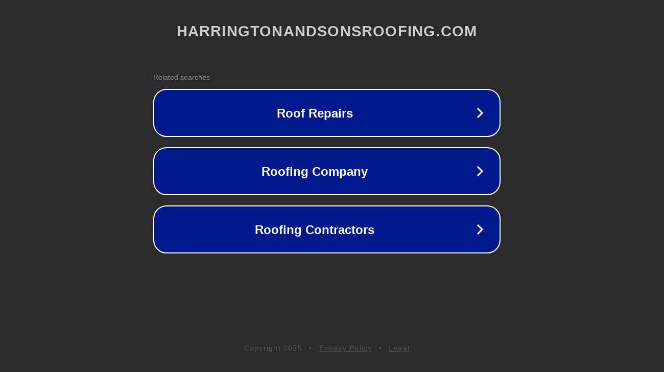

--- FILE ---
content_type: text/html; charset=utf-8
request_url: http://harringtonandsonsroofing.com/index.php/z/C2186030
body_size: 1110
content:
<!doctype html>
<html data-adblockkey="MFwwDQYJKoZIhvcNAQEBBQADSwAwSAJBANDrp2lz7AOmADaN8tA50LsWcjLFyQFcb/P2Txc58oYOeILb3vBw7J6f4pamkAQVSQuqYsKx3YzdUHCvbVZvFUsCAwEAAQ==_fAVdEkZNHc/u3M9GVdoIGJz4q2gxdEsd8EE2vP9Hhfh6mjSR0lnOL2jwJqTk2TxhEoWKJ8956LQ1OEmLzbpajA==" lang="en" style="background: #2B2B2B;">
<head>
    <meta charset="utf-8">
    <meta name="viewport" content="width=device-width, initial-scale=1">
    <link rel="icon" href="[data-uri]">
    <link rel="preconnect" href="https://www.google.com" crossorigin>
</head>
<body>
<div id="target" style="opacity: 0"></div>
<script>window.park = "[base64]";</script>
<script src="/bkNpnoapP.js"></script>
</body>
</html>
